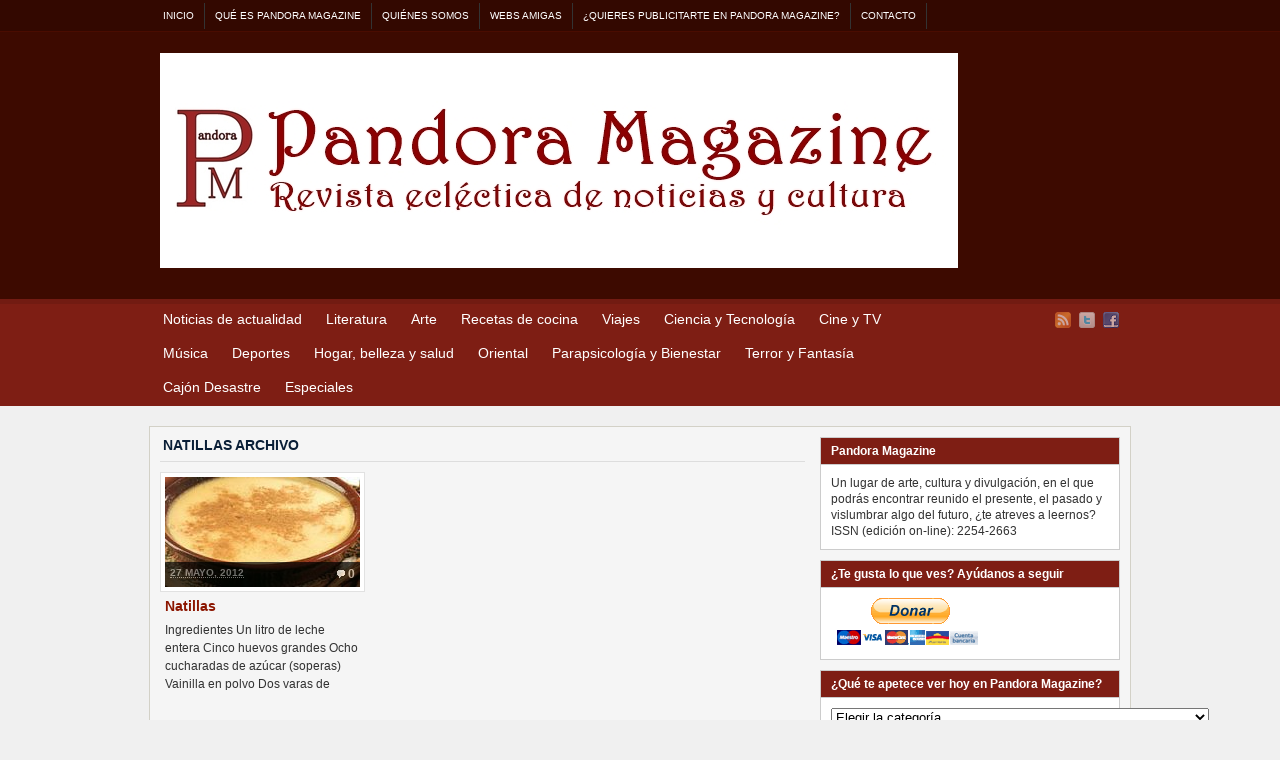

--- FILE ---
content_type: text/html; charset=UTF-8
request_url: http://www.pandora-magazine.com/tag/natillas/
body_size: 19168
content:
<!DOCTYPE html PUBLIC "-//W3C//DTD XHTML 1.0 Transitional//EN" "http://www.w3.org/TR/xhtml1/DTD/xhtml1-transitional.dtd"><html xmlns="http://www.w3.org/1999/xhtml" lang="es">
<head profile="http://gmpg.org/xfn/11">
<meta http-equiv="Content-Type" content="text/html; charset=UTF-8" />
<title>Archivos de Etiquetas: natillas</title>
<meta name="description" content="" />

<link rel="alternate" type="application/rss+xml" href="http://www.pandora-magazine.com/feed/" title="Pandora Magazine últimas entradas" />

<link rel="alternate" type="application/rss+xml" href="http://www.pandora-magazine.com/comments/feed/" title="Pandora Magazine últimos comentarios" />

<link rel="pingback" href="http://www.pandora-magazine.com/xmlrpc.php" />

<!---->
<link rel="shortcut icon" href="http://www.pandora-magazine.com/wp-content/themes/arras/images/favicon.ico" />
<!---->


<meta name='robots' content='max-image-preview:large' />
<link rel="dns-prefetch" href="//connect.facebook.net" />
<link rel='dns-prefetch' href='//www.pandora-magazine.com' />
<link rel='dns-prefetch' href='//platform-api.sharethis.com' />
<link rel='dns-prefetch' href='//w.sharethis.com' />
<link rel='dns-prefetch' href='//connect.facebook.net' />
<link rel="alternate" type="application/rss+xml" title="Pandora Magazine &raquo; Etiqueta natillas del feed" href="http://www.pandora-magazine.com/tag/natillas/feed/" />
<script type="text/javascript">
/* <![CDATA[ */
window._wpemojiSettings = {"baseUrl":"https:\/\/s.w.org\/images\/core\/emoji\/15.0.3\/72x72\/","ext":".png","svgUrl":"https:\/\/s.w.org\/images\/core\/emoji\/15.0.3\/svg\/","svgExt":".svg","source":{"concatemoji":"http:\/\/www.pandora-magazine.com\/wp-includes\/js\/wp-emoji-release.min.js?ver=6.6.4"}};
/*! This file is auto-generated */
!function(i,n){var o,s,e;function c(e){try{var t={supportTests:e,timestamp:(new Date).valueOf()};sessionStorage.setItem(o,JSON.stringify(t))}catch(e){}}function p(e,t,n){e.clearRect(0,0,e.canvas.width,e.canvas.height),e.fillText(t,0,0);var t=new Uint32Array(e.getImageData(0,0,e.canvas.width,e.canvas.height).data),r=(e.clearRect(0,0,e.canvas.width,e.canvas.height),e.fillText(n,0,0),new Uint32Array(e.getImageData(0,0,e.canvas.width,e.canvas.height).data));return t.every(function(e,t){return e===r[t]})}function u(e,t,n){switch(t){case"flag":return n(e,"\ud83c\udff3\ufe0f\u200d\u26a7\ufe0f","\ud83c\udff3\ufe0f\u200b\u26a7\ufe0f")?!1:!n(e,"\ud83c\uddfa\ud83c\uddf3","\ud83c\uddfa\u200b\ud83c\uddf3")&&!n(e,"\ud83c\udff4\udb40\udc67\udb40\udc62\udb40\udc65\udb40\udc6e\udb40\udc67\udb40\udc7f","\ud83c\udff4\u200b\udb40\udc67\u200b\udb40\udc62\u200b\udb40\udc65\u200b\udb40\udc6e\u200b\udb40\udc67\u200b\udb40\udc7f");case"emoji":return!n(e,"\ud83d\udc26\u200d\u2b1b","\ud83d\udc26\u200b\u2b1b")}return!1}function f(e,t,n){var r="undefined"!=typeof WorkerGlobalScope&&self instanceof WorkerGlobalScope?new OffscreenCanvas(300,150):i.createElement("canvas"),a=r.getContext("2d",{willReadFrequently:!0}),o=(a.textBaseline="top",a.font="600 32px Arial",{});return e.forEach(function(e){o[e]=t(a,e,n)}),o}function t(e){var t=i.createElement("script");t.src=e,t.defer=!0,i.head.appendChild(t)}"undefined"!=typeof Promise&&(o="wpEmojiSettingsSupports",s=["flag","emoji"],n.supports={everything:!0,everythingExceptFlag:!0},e=new Promise(function(e){i.addEventListener("DOMContentLoaded",e,{once:!0})}),new Promise(function(t){var n=function(){try{var e=JSON.parse(sessionStorage.getItem(o));if("object"==typeof e&&"number"==typeof e.timestamp&&(new Date).valueOf()<e.timestamp+604800&&"object"==typeof e.supportTests)return e.supportTests}catch(e){}return null}();if(!n){if("undefined"!=typeof Worker&&"undefined"!=typeof OffscreenCanvas&&"undefined"!=typeof URL&&URL.createObjectURL&&"undefined"!=typeof Blob)try{var e="postMessage("+f.toString()+"("+[JSON.stringify(s),u.toString(),p.toString()].join(",")+"));",r=new Blob([e],{type:"text/javascript"}),a=new Worker(URL.createObjectURL(r),{name:"wpTestEmojiSupports"});return void(a.onmessage=function(e){c(n=e.data),a.terminate(),t(n)})}catch(e){}c(n=f(s,u,p))}t(n)}).then(function(e){for(var t in e)n.supports[t]=e[t],n.supports.everything=n.supports.everything&&n.supports[t],"flag"!==t&&(n.supports.everythingExceptFlag=n.supports.everythingExceptFlag&&n.supports[t]);n.supports.everythingExceptFlag=n.supports.everythingExceptFlag&&!n.supports.flag,n.DOMReady=!1,n.readyCallback=function(){n.DOMReady=!0}}).then(function(){return e}).then(function(){var e;n.supports.everything||(n.readyCallback(),(e=n.source||{}).concatemoji?t(e.concatemoji):e.wpemoji&&e.twemoji&&(t(e.twemoji),t(e.wpemoji)))}))}((window,document),window._wpemojiSettings);
/* ]]> */
</script>
<link rel='stylesheet' id='flick-css' href='http://www.pandora-magazine.com/wp-content/plugins/mailchimp/css/flick/flick.css?ver=6.6.4' type='text/css' media='all' />
<link rel='stylesheet' id='mailchimpSF_main_css-css' href='http://www.pandora-magazine.com/?mcsf_action=main_css&#038;ver=6.6.4' type='text/css' media='all' />
<!--[if IE]>
<link rel='stylesheet' id='mailchimpSF_ie_css-css' href='http://www.pandora-magazine.com/wp-content/plugins/mailchimp/css/ie.css?ver=6.6.4' type='text/css' media='all' />
<![endif]-->
<style id='wp-emoji-styles-inline-css' type='text/css'>

	img.wp-smiley, img.emoji {
		display: inline !important;
		border: none !important;
		box-shadow: none !important;
		height: 1em !important;
		width: 1em !important;
		margin: 0 0.07em !important;
		vertical-align: -0.1em !important;
		background: none !important;
		padding: 0 !important;
	}
</style>
<link rel='stylesheet' id='wp-block-library-css' href='http://www.pandora-magazine.com/wp-includes/css/dist/block-library/style.min.css?ver=6.6.4' type='text/css' media='all' />
<style id='classic-theme-styles-inline-css' type='text/css'>
/*! This file is auto-generated */
.wp-block-button__link{color:#fff;background-color:#32373c;border-radius:9999px;box-shadow:none;text-decoration:none;padding:calc(.667em + 2px) calc(1.333em + 2px);font-size:1.125em}.wp-block-file__button{background:#32373c;color:#fff;text-decoration:none}
</style>
<style id='global-styles-inline-css' type='text/css'>
:root{--wp--preset--aspect-ratio--square: 1;--wp--preset--aspect-ratio--4-3: 4/3;--wp--preset--aspect-ratio--3-4: 3/4;--wp--preset--aspect-ratio--3-2: 3/2;--wp--preset--aspect-ratio--2-3: 2/3;--wp--preset--aspect-ratio--16-9: 16/9;--wp--preset--aspect-ratio--9-16: 9/16;--wp--preset--color--black: #000000;--wp--preset--color--cyan-bluish-gray: #abb8c3;--wp--preset--color--white: #ffffff;--wp--preset--color--pale-pink: #f78da7;--wp--preset--color--vivid-red: #cf2e2e;--wp--preset--color--luminous-vivid-orange: #ff6900;--wp--preset--color--luminous-vivid-amber: #fcb900;--wp--preset--color--light-green-cyan: #7bdcb5;--wp--preset--color--vivid-green-cyan: #00d084;--wp--preset--color--pale-cyan-blue: #8ed1fc;--wp--preset--color--vivid-cyan-blue: #0693e3;--wp--preset--color--vivid-purple: #9b51e0;--wp--preset--gradient--vivid-cyan-blue-to-vivid-purple: linear-gradient(135deg,rgba(6,147,227,1) 0%,rgb(155,81,224) 100%);--wp--preset--gradient--light-green-cyan-to-vivid-green-cyan: linear-gradient(135deg,rgb(122,220,180) 0%,rgb(0,208,130) 100%);--wp--preset--gradient--luminous-vivid-amber-to-luminous-vivid-orange: linear-gradient(135deg,rgba(252,185,0,1) 0%,rgba(255,105,0,1) 100%);--wp--preset--gradient--luminous-vivid-orange-to-vivid-red: linear-gradient(135deg,rgba(255,105,0,1) 0%,rgb(207,46,46) 100%);--wp--preset--gradient--very-light-gray-to-cyan-bluish-gray: linear-gradient(135deg,rgb(238,238,238) 0%,rgb(169,184,195) 100%);--wp--preset--gradient--cool-to-warm-spectrum: linear-gradient(135deg,rgb(74,234,220) 0%,rgb(151,120,209) 20%,rgb(207,42,186) 40%,rgb(238,44,130) 60%,rgb(251,105,98) 80%,rgb(254,248,76) 100%);--wp--preset--gradient--blush-light-purple: linear-gradient(135deg,rgb(255,206,236) 0%,rgb(152,150,240) 100%);--wp--preset--gradient--blush-bordeaux: linear-gradient(135deg,rgb(254,205,165) 0%,rgb(254,45,45) 50%,rgb(107,0,62) 100%);--wp--preset--gradient--luminous-dusk: linear-gradient(135deg,rgb(255,203,112) 0%,rgb(199,81,192) 50%,rgb(65,88,208) 100%);--wp--preset--gradient--pale-ocean: linear-gradient(135deg,rgb(255,245,203) 0%,rgb(182,227,212) 50%,rgb(51,167,181) 100%);--wp--preset--gradient--electric-grass: linear-gradient(135deg,rgb(202,248,128) 0%,rgb(113,206,126) 100%);--wp--preset--gradient--midnight: linear-gradient(135deg,rgb(2,3,129) 0%,rgb(40,116,252) 100%);--wp--preset--font-size--small: 13px;--wp--preset--font-size--medium: 20px;--wp--preset--font-size--large: 36px;--wp--preset--font-size--x-large: 42px;--wp--preset--spacing--20: 0.44rem;--wp--preset--spacing--30: 0.67rem;--wp--preset--spacing--40: 1rem;--wp--preset--spacing--50: 1.5rem;--wp--preset--spacing--60: 2.25rem;--wp--preset--spacing--70: 3.38rem;--wp--preset--spacing--80: 5.06rem;--wp--preset--shadow--natural: 6px 6px 9px rgba(0, 0, 0, 0.2);--wp--preset--shadow--deep: 12px 12px 50px rgba(0, 0, 0, 0.4);--wp--preset--shadow--sharp: 6px 6px 0px rgba(0, 0, 0, 0.2);--wp--preset--shadow--outlined: 6px 6px 0px -3px rgba(255, 255, 255, 1), 6px 6px rgba(0, 0, 0, 1);--wp--preset--shadow--crisp: 6px 6px 0px rgba(0, 0, 0, 1);}:where(.is-layout-flex){gap: 0.5em;}:where(.is-layout-grid){gap: 0.5em;}body .is-layout-flex{display: flex;}.is-layout-flex{flex-wrap: wrap;align-items: center;}.is-layout-flex > :is(*, div){margin: 0;}body .is-layout-grid{display: grid;}.is-layout-grid > :is(*, div){margin: 0;}:where(.wp-block-columns.is-layout-flex){gap: 2em;}:where(.wp-block-columns.is-layout-grid){gap: 2em;}:where(.wp-block-post-template.is-layout-flex){gap: 1.25em;}:where(.wp-block-post-template.is-layout-grid){gap: 1.25em;}.has-black-color{color: var(--wp--preset--color--black) !important;}.has-cyan-bluish-gray-color{color: var(--wp--preset--color--cyan-bluish-gray) !important;}.has-white-color{color: var(--wp--preset--color--white) !important;}.has-pale-pink-color{color: var(--wp--preset--color--pale-pink) !important;}.has-vivid-red-color{color: var(--wp--preset--color--vivid-red) !important;}.has-luminous-vivid-orange-color{color: var(--wp--preset--color--luminous-vivid-orange) !important;}.has-luminous-vivid-amber-color{color: var(--wp--preset--color--luminous-vivid-amber) !important;}.has-light-green-cyan-color{color: var(--wp--preset--color--light-green-cyan) !important;}.has-vivid-green-cyan-color{color: var(--wp--preset--color--vivid-green-cyan) !important;}.has-pale-cyan-blue-color{color: var(--wp--preset--color--pale-cyan-blue) !important;}.has-vivid-cyan-blue-color{color: var(--wp--preset--color--vivid-cyan-blue) !important;}.has-vivid-purple-color{color: var(--wp--preset--color--vivid-purple) !important;}.has-black-background-color{background-color: var(--wp--preset--color--black) !important;}.has-cyan-bluish-gray-background-color{background-color: var(--wp--preset--color--cyan-bluish-gray) !important;}.has-white-background-color{background-color: var(--wp--preset--color--white) !important;}.has-pale-pink-background-color{background-color: var(--wp--preset--color--pale-pink) !important;}.has-vivid-red-background-color{background-color: var(--wp--preset--color--vivid-red) !important;}.has-luminous-vivid-orange-background-color{background-color: var(--wp--preset--color--luminous-vivid-orange) !important;}.has-luminous-vivid-amber-background-color{background-color: var(--wp--preset--color--luminous-vivid-amber) !important;}.has-light-green-cyan-background-color{background-color: var(--wp--preset--color--light-green-cyan) !important;}.has-vivid-green-cyan-background-color{background-color: var(--wp--preset--color--vivid-green-cyan) !important;}.has-pale-cyan-blue-background-color{background-color: var(--wp--preset--color--pale-cyan-blue) !important;}.has-vivid-cyan-blue-background-color{background-color: var(--wp--preset--color--vivid-cyan-blue) !important;}.has-vivid-purple-background-color{background-color: var(--wp--preset--color--vivid-purple) !important;}.has-black-border-color{border-color: var(--wp--preset--color--black) !important;}.has-cyan-bluish-gray-border-color{border-color: var(--wp--preset--color--cyan-bluish-gray) !important;}.has-white-border-color{border-color: var(--wp--preset--color--white) !important;}.has-pale-pink-border-color{border-color: var(--wp--preset--color--pale-pink) !important;}.has-vivid-red-border-color{border-color: var(--wp--preset--color--vivid-red) !important;}.has-luminous-vivid-orange-border-color{border-color: var(--wp--preset--color--luminous-vivid-orange) !important;}.has-luminous-vivid-amber-border-color{border-color: var(--wp--preset--color--luminous-vivid-amber) !important;}.has-light-green-cyan-border-color{border-color: var(--wp--preset--color--light-green-cyan) !important;}.has-vivid-green-cyan-border-color{border-color: var(--wp--preset--color--vivid-green-cyan) !important;}.has-pale-cyan-blue-border-color{border-color: var(--wp--preset--color--pale-cyan-blue) !important;}.has-vivid-cyan-blue-border-color{border-color: var(--wp--preset--color--vivid-cyan-blue) !important;}.has-vivid-purple-border-color{border-color: var(--wp--preset--color--vivid-purple) !important;}.has-vivid-cyan-blue-to-vivid-purple-gradient-background{background: var(--wp--preset--gradient--vivid-cyan-blue-to-vivid-purple) !important;}.has-light-green-cyan-to-vivid-green-cyan-gradient-background{background: var(--wp--preset--gradient--light-green-cyan-to-vivid-green-cyan) !important;}.has-luminous-vivid-amber-to-luminous-vivid-orange-gradient-background{background: var(--wp--preset--gradient--luminous-vivid-amber-to-luminous-vivid-orange) !important;}.has-luminous-vivid-orange-to-vivid-red-gradient-background{background: var(--wp--preset--gradient--luminous-vivid-orange-to-vivid-red) !important;}.has-very-light-gray-to-cyan-bluish-gray-gradient-background{background: var(--wp--preset--gradient--very-light-gray-to-cyan-bluish-gray) !important;}.has-cool-to-warm-spectrum-gradient-background{background: var(--wp--preset--gradient--cool-to-warm-spectrum) !important;}.has-blush-light-purple-gradient-background{background: var(--wp--preset--gradient--blush-light-purple) !important;}.has-blush-bordeaux-gradient-background{background: var(--wp--preset--gradient--blush-bordeaux) !important;}.has-luminous-dusk-gradient-background{background: var(--wp--preset--gradient--luminous-dusk) !important;}.has-pale-ocean-gradient-background{background: var(--wp--preset--gradient--pale-ocean) !important;}.has-electric-grass-gradient-background{background: var(--wp--preset--gradient--electric-grass) !important;}.has-midnight-gradient-background{background: var(--wp--preset--gradient--midnight) !important;}.has-small-font-size{font-size: var(--wp--preset--font-size--small) !important;}.has-medium-font-size{font-size: var(--wp--preset--font-size--medium) !important;}.has-large-font-size{font-size: var(--wp--preset--font-size--large) !important;}.has-x-large-font-size{font-size: var(--wp--preset--font-size--x-large) !important;}
:where(.wp-block-post-template.is-layout-flex){gap: 1.25em;}:where(.wp-block-post-template.is-layout-grid){gap: 1.25em;}
:where(.wp-block-columns.is-layout-flex){gap: 2em;}:where(.wp-block-columns.is-layout-grid){gap: 2em;}
:root :where(.wp-block-pullquote){font-size: 1.5em;line-height: 1.6;}
</style>
<link rel='stylesheet' id='facebookinviter-style-css' href='http://www.pandora-magazine.com/wp-content/plugins/facebook-friends-inviter/facebookinviter-style.css?ver=20130308' type='text/css' media='all' />
<link rel='stylesheet' id='wpt-twitter-feed-css' href='http://www.pandora-magazine.com/wp-content/plugins/wp-to-twitter/css/twitter-feed.css?ver=6.6.4' type='text/css' media='all' />
<link rel='stylesheet' id='quick_chat_style_sheet-css' href='http://www.pandora-magazine.com/wp-content/plugins/quick-chat/css/quick-chat.css?ver=6.6.4' type='text/css' media='all' />
<!--[if lt IE 8]>
<link rel='stylesheet' id='quick_chat_ie_style_sheet-css' href='http://www.pandora-magazine.com/wp-content/plugins/quick-chat/css/quick-chat-ie.css?ver=6.6.4' type='text/css' media='all' />
<![endif]-->
<link rel='stylesheet' id='wpv_style-css' href='http://www.pandora-magazine.com/wp-content/plugins/wp-voting/styles/wpv-voting.css?ver=6.6.4' type='text/css' media='all' />
<script type="text/javascript" src="http://www.pandora-magazine.com/wp-includes/js/jquery/jquery.min.js?ver=3.7.1" id="jquery-core-js"></script>
<script type="text/javascript" src="http://www.pandora-magazine.com/wp-includes/js/jquery/jquery-migrate.min.js?ver=3.4.1" id="jquery-migrate-js"></script>
<script type="text/javascript" src="http://www.pandora-magazine.com/wp-content/plugins/mailchimp/js/scrollTo.js?ver=1.5.8" id="jquery_scrollto-js"></script>
<script type="text/javascript" src="http://www.pandora-magazine.com/wp-includes/js/jquery/jquery.form.min.js?ver=4.3.0" id="jquery-form-js"></script>
<script type="text/javascript" id="mailchimpSF_main_js-js-extra">
/* <![CDATA[ */
var mailchimpSF = {"ajax_url":"http:\/\/www.pandora-magazine.com\/"};
/* ]]> */
</script>
<script type="text/javascript" src="http://www.pandora-magazine.com/wp-content/plugins/mailchimp/js/mailchimp.js?ver=1.5.8" id="mailchimpSF_main_js-js"></script>
<script type="text/javascript" src="http://www.pandora-magazine.com/wp-includes/js/jquery/ui/core.min.js?ver=1.13.3" id="jquery-ui-core-js"></script>
<script type="text/javascript" src="http://www.pandora-magazine.com/wp-content/plugins/mailchimp/js/datepicker.js?ver=6.6.4" id="datepicker-js"></script>
<script type="text/javascript" src="http://www.pandora-magazine.com/wp-content/themes/arras/js/superfish/hoverIntent.js" id="hoverintent-js"></script>
<script type="text/javascript" src="http://www.pandora-magazine.com/wp-content/themes/arras/js/superfish/superfish.js" id="superfish-js"></script>
<script type="text/javascript" src="//platform-api.sharethis.com/js/sharethis.js#source=googleanalytics-wordpress#product=ga&amp;property=5b3a42dcc5ed960011521743" id="googleanalytics-platform-sharethis-js"></script>
<script id='st_insights_js' type="text/javascript" src="http://w.sharethis.com/button/st_insights.js?publisher=eba0f3ba-f9ab-408c-bc68-c28af5afe749&amp;product=feather" id="feather-sharethis-js"></script>
<script type="text/javascript" src="http://www.pandora-magazine.com/wp-content/plugins/wp-voting/scripts/wpv-userregister.js?ver=6.6.4" id="wpv_userregister-js"></script>
<script type="text/javascript" id="wpv_voterajax-js-extra">
/* <![CDATA[ */
var wpvAjax = {"ajaxurl":"http:\/\/www.pandora-magazine.com\/wp-admin\/admin-ajax.php","wpv_nonce":"4c2b72606b"};
/* ]]> */
</script>
<script type="text/javascript" src="http://www.pandora-magazine.com/wp-content/plugins/wp-voting/scripts/wpv-voterajax.js?ver=6.6.4" id="wpv_voterajax-js"></script>
<link rel="https://api.w.org/" href="http://www.pandora-magazine.com/wp-json/" /><link rel="alternate" title="JSON" type="application/json" href="http://www.pandora-magazine.com/wp-json/wp/v2/tags/500" /><link rel="EditURI" type="application/rsd+xml" title="RSD" href="http://www.pandora-magazine.com/xmlrpc.php?rsd" />
<meta name="generator" content="WordPress 6.6.4" />
<link rel='stylesheet' id='authorbox-reloaded-css'  href='http://www.pandora-magazine.com/wp-content/plugins/author-box-2/authorbox-ltr.css?ver=19452639606970b7cd93cf68.46356358' type='text/css' media='all' /><script type="text/javascript">
        jQuery(function($) {
            $('.date-pick').each(function() {
                var format = $(this).data('format') || 'mm/dd/yyyy';
                format = format.replace(/yyyy/i, 'yy');
                $(this).datepicker({
                    autoFocusNextInput: true,
                    constrainInput: false,
                    changeMonth: true,
                    changeYear: true,
                    beforeShow: function(input, inst) { $('#ui-datepicker-div').addClass('show'); },
                    dateFormat: format.toLowerCase(),
                });
            });
            d = new Date();
            $('.birthdate-pick').each(function() {
                var format = $(this).data('format') || 'mm/dd';
                format = format.replace(/yyyy/i, 'yy');
                $(this).datepicker({
                    autoFocusNextInput: true,
                    constrainInput: false,
                    changeMonth: true,
                    changeYear: false,
                    minDate: new Date(d.getFullYear(), 1-1, 1),
                    maxDate: new Date(d.getFullYear(), 12-1, 31),
                    beforeShow: function(input, inst) { $('#ui-datepicker-div').removeClass('show'); },
                    dateFormat: format.toLowerCase(),
                });

            });

        });
    </script>
<link rel="stylesheet" type="text/css" href="http://www.pandora-magazine.com/wp-content/plugins/most-shared-posts/most-shared-posts.css"><script type="text/javascript">
<!--
/******************************************************************************
***   COPY PROTECTED BY http://chetangole.com/blog/wp-copyprotect/   version 3.1.0 ****
******************************************************************************/
var message="Todos los derechos reservados";
function clickIE4(){
if (event.button==2){
alert(message);
return false;
}
}

function clickNS4(e){
if (document.layers||document.getElementById&&!document.all){
if (e.which==2||e.which==3){
alert(message);
return false;
}
}
}

if (document.layers){
document.captureEvents(Event.MOUSEDOWN);
document.onmousedown=clickNS4;
}
else if (document.all&&!document.getElementById){
document.onmousedown=clickIE4;
}
document.oncontextmenu=new Function("alert(message);return false")
// --> 
</script>

<script type="text/javascript">
/******************************************************************************
***   COPY PROTECTED BY http://chetangole.com/blog/wp-copyprotect/   version 3.1.0 ****
******************************************************************************/
function disableSelection(target){
if (typeof target.onselectstart!="undefined") //For IE 
	target.onselectstart=function(){return false}
else if (typeof target.style.MozUserSelect!="undefined") //For Firefox
	target.style.MozUserSelect="none"
else //All other route (For Opera)
	target.onmousedown=function(){return false}
target.style.cursor = "default"
}
</script>

<!-- WP Scheduled Themes is installed --><link rel="stylesheet" href="http://www.pandora-magazine.com/wp-content/themes/arras/css/styles/red-rtl.css" type="text/css" media="screen,projection" /><link rel="stylesheet" href="http://www.pandora-magazine.com/wp-content/themes/arras/css/layouts/2c-r-fixed.css" type="text/css" />
<!-- Generated by Arras WP Theme -->
<style type="text/css">
	.posts-default li  { width: 205px; height: 225px; }
	.posts-default img, .posts-default .entry-thumbnails-link { width: 195px; height: 110px; }
	.posts-default .entry-meta { width: 195px; }
	.posts-default .entry-thumbnails { width: 205px; height: 120px; }
			.posts-quick .entry-thumbnails img { width: 115px; height: 115px; }
		.posts-quick .entry-meta { width: 115px; }
			.featured { height: 310px; }
	.featured-article { width: 640px; height: 300px; }
	.featured-article img { width: 640px; height: 300px; }
	#controls { width: 610px; top: 135px; }
	#controls .next { left: 610px; }
	.featured-entry { height: 100px; top: -100px; }
	.featured-slideshow-inner { height: 300px }
		.featured-stories-summary  { margin-left: 51px; }
	.single .post .entry-photo img, .single-post .entry-photo img  { width: 620px; height: 300px; }
	.blog-name a { background: url(http://www.pandora-magazine.com/wp-content/uploads/2014/01/nueva-portada1.jpg) no-repeat; text-indent: -9000px; width: 798px; height: 215px; display: block; }
	.footer-sidebar  { width: 920px; }
	</style>
	<script type="text/javascript">
	jQuery(document).ready(function($) {

$('.multi-sidebar').tabs();

$('.sf-menu').superfish({autoArrows: true, speed: 'fast', dropShadows: 'true'});



});	</script>
	<script>
(function() {
	(function (i, s, o, g, r, a, m) {
		i['GoogleAnalyticsObject'] = r;
		i[r] = i[r] || function () {
				(i[r].q = i[r].q || []).push(arguments)
			}, i[r].l = 1 * new Date();
		a = s.createElement(o),
			m = s.getElementsByTagName(o)[0];
		a.async = 1;
		a.src = g;
		m.parentNode.insertBefore(a, m)
	})(window, document, 'script', 'https://google-analytics.com/analytics.js', 'ga');

	ga('create', 'UA-42094642-1', 'auto');
			ga('send', 'pageview');
	})();
</script>

<style type="text/css"></style>

<style type="text/css">
.synved-social-resolution-single {
display: inline-block;
}
.synved-social-resolution-normal {
display: inline-block;
}
.synved-social-resolution-hidef {
display: none;
}

@media only screen and (min--moz-device-pixel-ratio: 2),
only screen and (-o-min-device-pixel-ratio: 2/1),
only screen and (-webkit-min-device-pixel-ratio: 2),
only screen and (min-device-pixel-ratio: 2),
only screen and (min-resolution: 2dppx),
only screen and (min-resolution: 192dpi) {
	.synved-social-resolution-normal {
	display: none;
	}
	.synved-social-resolution-hidef {
	display: inline-block;
	}
}
</style>
<meta property="og:site_name" content="Pandora Magazine" />
<meta property="og:type" content="website" />
<meta property="og:locale" content="es_ES" />
<link rel="stylesheet" href="http://www.pandora-magazine.com/wp-content/themes/arras/user.css" type="text/css" media="screen,projection" /></head>

<body class="archive tag tag-natillas tag-500 layout-2c-r-fixed no-js style-red-rtl">
<script type="text/javascript">
//<![CDATA[
(function(){
var c = document.body.className;
c = c.replace(/no-js/, 'js');
document.body.className = c;
})();
//]]>
</script>

<div id="top-menu" class="clearfix">
	<div id="top-menu-content" class="menu-paginas-container"><ul id="menu-paginas" class="sf-menu menu clearfix"><li id="menu-item-4223" class="menu-item menu-item-type-custom menu-item-object-custom menu-item-home menu-item-4223"><a href="http://www.pandora-magazine.com/">Inicio</a></li>
<li id="menu-item-4193" class="menu-item menu-item-type-post_type menu-item-object-page menu-item-4193"><a href="http://www.pandora-magazine.com/que-es-pandora-magazine/">Qué es Pandora Magazine</a></li>
<li id="menu-item-4192" class="menu-item menu-item-type-post_type menu-item-object-page menu-item-4192"><a href="http://www.pandora-magazine.com/quienes-somos/">Quiénes somos</a></li>
<li id="menu-item-4190" class="menu-item menu-item-type-post_type menu-item-object-page menu-item-4190"><a href="http://www.pandora-magazine.com/webs-amigas/">Webs amigas</a></li>
<li id="menu-item-4189" class="menu-item menu-item-type-post_type menu-item-object-page menu-item-4189"><a href="http://www.pandora-magazine.com/quieres-publicitarte-en-pandora-magazine/">¿Quieres publicitarte en Pandora Magazine?</a></li>
<li id="menu-item-4274" class="menu-item menu-item-type-post_type menu-item-object-page menu-item-4274"><a href="http://www.pandora-magazine.com/contacto/">Contacto</a></li>
</ul></div></div><!-- #top-menu -->

<div id="header">
	<div id="branding" class="clearfix">
	<div class="logo">
				<span class="blog-name"><a href="http://www.pandora-magazine.com">Pandora Magazine</a></span>
		<span class="blog-description"></span>
			</div>
	<!--<div id="searchbar"><form method="get" class="searchform clearfix" action="http://www.pandora-magazine.com/">
 <input type="text" value="Buscar..." name="s" class="s" onfocus="this.value=''" />
 <input type="submit" class="searchsubmit" value="Buscar" title="Buscar Pandora Magazine" />
</form>
</div>-->
	</div><!-- #branding -->
</div><!-- #header -->

<div id="nav">
	<div id="nav-content" class="clearfix">
	<div class="menu-secciones-container"><ul id="menu-secciones" class="sf-menu menu clearfix"><li id="menu-item-4207" class="menu-item menu-item-type-taxonomy menu-item-object-category menu-item-4207"><a href="http://www.pandora-magazine.com/category/noticiasdeactualidad/">Noticias de actualidad</a></li>
<li id="menu-item-4204" class="menu-item menu-item-type-taxonomy menu-item-object-category menu-item-4204"><a href="http://www.pandora-magazine.com/category/literatura/">Literatura</a></li>
<li id="menu-item-4194" class="menu-item menu-item-type-taxonomy menu-item-object-category menu-item-4194"><a href="http://www.pandora-magazine.com/category/arte/">Arte</a></li>
<li id="menu-item-4211" class="menu-item menu-item-type-taxonomy menu-item-object-category menu-item-4211"><a href="http://www.pandora-magazine.com/category/recetas-de-cocina/">Recetas de cocina</a></li>
<li id="menu-item-4222" class="menu-item menu-item-type-taxonomy menu-item-object-category menu-item-4222"><a href="http://www.pandora-magazine.com/category/viajes/">Viajes</a></li>
<li id="menu-item-4196" class="menu-item menu-item-type-taxonomy menu-item-object-category menu-item-4196"><a href="http://www.pandora-magazine.com/category/cienciaytecnologia/">Ciencia y Tecnología</a></li>
<li id="menu-item-4197" class="menu-item menu-item-type-taxonomy menu-item-object-category menu-item-4197"><a href="http://www.pandora-magazine.com/category/cinetv/">Cine y TV</a></li>
<li id="menu-item-4206" class="menu-item menu-item-type-taxonomy menu-item-object-category menu-item-4206"><a href="http://www.pandora-magazine.com/category/musica/">Música</a></li>
<li id="menu-item-4198" class="menu-item menu-item-type-taxonomy menu-item-object-category menu-item-4198"><a href="http://www.pandora-magazine.com/category/deportes/">Deportes</a></li>
<li id="menu-item-4202" class="menu-item menu-item-type-taxonomy menu-item-object-category menu-item-4202"><a href="http://www.pandora-magazine.com/category/hogar-belleza-y-salud/">Hogar, belleza y salud</a></li>
<li id="menu-item-4209" class="menu-item menu-item-type-taxonomy menu-item-object-category menu-item-4209"><a href="http://www.pandora-magazine.com/category/oriental/">Oriental</a></li>
<li id="menu-item-4210" class="menu-item menu-item-type-taxonomy menu-item-object-category menu-item-4210"><a href="http://www.pandora-magazine.com/category/parapsicologia/">Parapsicología y Bienestar</a></li>
<li id="menu-item-5209" class="menu-item menu-item-type-taxonomy menu-item-object-category menu-item-5209"><a href="http://www.pandora-magazine.com/category/terror-y-fantasia/">Terror y Fantasía</a></li>
<li id="menu-item-4195" class="menu-item menu-item-type-taxonomy menu-item-object-category menu-item-4195"><a href="http://www.pandora-magazine.com/category/cajon-desastre/">Cajón Desastre</a></li>
<li id="menu-item-4199" class="menu-item menu-item-type-taxonomy menu-item-object-category menu-item-4199"><a href="http://www.pandora-magazine.com/category/especiales/">Especiales</a></li>
</ul></div>		<ul class="quick-nav clearfix">
					<li><a id="rss" title="Pandora Magazine RSS" href="http://www.pandora-magazine.com/feed/">RSS</a></li>
				
							<li><a id="twitter" title="Pandora Magazine Twitter" href="http://www.twitter.com/PandoraMgzn/" target="_blank">Twitter</a></li>
				
							<li><a id="facebook" title="Pandora Magazine Facebook" href="http://www.facebook.com/PandoraMagazine" target="_blank">Facebook</a></li>
				
			</ul>
	</div><!-- #nav-content -->
</div><!-- #nav -->

<div id="wrapper">
	
	  
	<div id="main" class="clearfix">
    <div id="container" class="clearfix">

<div id="content" class="section">

	
	        <h1 class="archive-title">natillas Archivo</h1>
	    
	<div id="archive-posts">
	<ul class="hfeed posts-default clearfix">		<li class="clearfix post-1463 post type-post status-publish format-standard has-post-thumbnail hentry category-postres category-recetas-de-cocina tag-huevo tag-natillas tag-vainilla">
			<div class="entry-thumbnails"><a class="entry-thumbnails-link" href="http://www.pandora-magazine.com/recetas-de-cocina/natillas/"><img width="195" height="110" src="http://www.pandora-magazine.com/wp-content/uploads/2012/05/natillas1-195x110.jpg" class="attachment-node-based-thumb size-node-based-thumb wp-post-image" alt="Ingredientes Un litro de leche entera Cinco huevos grandes Ocho cucharadas de azúcar (soperas) Vainilla en polvo Dos varas de canela Canela en polvo &nbsp; Preparación  Se bate con batidora [&hellip;]" title="Natillas" decoding="async" /><span class="entry-meta"><span class="entry-comments">0</span><abbr class="published" title="2012-05-27T13:39:41+01:00">27 mayo, 2012</abbr></span></a></div><h3 class="entry-title"><a href="http://www.pandora-magazine.com/recetas-de-cocina/natillas/" rel="bookmark">Natillas</a></h3>						<div class="entry-summary">
				<p>Ingredientes Un litro de leche entera Cinco huevos grandes Ocho cucharadas de azúcar (soperas) Vainilla en polvo Dos varas de canela Canela en polvo &nbsp; Preparación  Se bate con batidora [&hellip;]</p>
			</div>
					</li>
		</ul><!-- .posts-default -->    
 
	    	<div class="navigation clearfix">
			<div class="floatleft"></div>
			<div class="floatright"></div>
		</div>
    	</div><!-- #archive-posts -->
	

</div><!-- #content -->

</div><!-- #container -->


<div id="primary" class="aside main-aside sidebar">
  
	<ul class="xoxo">
		<li id="text-6" class="widgetcontainer clearfix"><h5 class="widgettitle">Pandora Magazine</h5>			<div class="textwidget">Un lugar de arte, cultura y divulgación, en el que podrás encontrar reunido el presente, el pasado y vislumbrar algo del futuro, ¿te atreves a leernos?
ISSN (edición on-line): 2254-2663</div>
		</li><li id="text-5" class="widgetcontainer clearfix"><h5 class="widgettitle">¿Te gusta lo que ves? Ayúdanos a seguir</h5>			<div class="textwidget"><form action="https://www.paypal.com/cgi-bin/webscr" method="post" target="_top">
<input type="hidden" name="cmd" value="_s-xclick"/>
<input type="hidden" name="hosted_button_id" value="WYBWKY77EKWXU"/>
<input type="image" src="https://www.paypalobjects.com/es_ES/ES/i/btn/btn_donateCC_LG.gif" border="0" name="submit" alt="PayPal. La forma rápida y segura de pagar en Internet."/>
<img alt="" border="0" src="https://www.paypalobjects.com/es_ES/i/scr/pixel.gif" width="1" height="1"/>
</form>
</div>
		</li><li id="categories-2" class="widgetcontainer clearfix"><h5 class="widgettitle">¿Qué te apetece ver hoy en Pandora Magazine?</h5><form action="http://www.pandora-magazine.com" method="get"><label class="screen-reader-text" for="cat">¿Qué te apetece ver hoy en Pandora Magazine?</label><select  name='cat' id='cat' class='postform'>
	<option value='-1'>Elegir la categoría</option>
	<option class="level-0" value="5">Arte</option>
	<option class="level-1" value="9921">&nbsp;&nbsp;&nbsp;Artes Escénicas</option>
	<option class="level-1" value="9801">&nbsp;&nbsp;&nbsp;Diccionario Artístico</option>
	<option class="level-1" value="9920">&nbsp;&nbsp;&nbsp;Exposiciones</option>
	<option class="level-1" value="9919">&nbsp;&nbsp;&nbsp;Inauguraciones y Novedades</option>
	<option class="level-0" value="19730">blog</option>
	<option class="level-0" value="533">Cajón Desastre</option>
	<option class="level-0" value="10">Ciencia y Tecnología</option>
	<option class="level-0" value="6">Cine y TV</option>
	<option class="level-1" value="10987">&nbsp;&nbsp;&nbsp;Candidaturas y premios</option>
	<option class="level-1" value="5077">&nbsp;&nbsp;&nbsp;Críticas de películas</option>
	<option class="level-2" value="5111">&nbsp;&nbsp;&nbsp;&nbsp;&nbsp;&nbsp;Acción</option>
	<option class="level-2" value="10994">&nbsp;&nbsp;&nbsp;&nbsp;&nbsp;&nbsp;Aventuras</option>
	<option class="level-2" value="9911">&nbsp;&nbsp;&nbsp;&nbsp;&nbsp;&nbsp;Biotopic/Basada en hechos reales</option>
	<option class="level-2" value="10992">&nbsp;&nbsp;&nbsp;&nbsp;&nbsp;&nbsp;Ciencia-Ficción</option>
	<option class="level-2" value="10991">&nbsp;&nbsp;&nbsp;&nbsp;&nbsp;&nbsp;Clásicas</option>
	<option class="level-2" value="10989">&nbsp;&nbsp;&nbsp;&nbsp;&nbsp;&nbsp;Comedia</option>
	<option class="level-2" value="10990">&nbsp;&nbsp;&nbsp;&nbsp;&nbsp;&nbsp;De culto</option>
	<option class="level-2" value="5200">&nbsp;&nbsp;&nbsp;&nbsp;&nbsp;&nbsp;Documental</option>
	<option class="level-2" value="10988">&nbsp;&nbsp;&nbsp;&nbsp;&nbsp;&nbsp;Drama</option>
	<option class="level-2" value="10996">&nbsp;&nbsp;&nbsp;&nbsp;&nbsp;&nbsp;Infantil y Animación</option>
	<option class="level-2" value="8099">&nbsp;&nbsp;&nbsp;&nbsp;&nbsp;&nbsp;Road Movie</option>
	<option class="level-2" value="10995">&nbsp;&nbsp;&nbsp;&nbsp;&nbsp;&nbsp;Romance</option>
	<option class="level-2" value="10997">&nbsp;&nbsp;&nbsp;&nbsp;&nbsp;&nbsp;Superhéroes</option>
	<option class="level-2" value="10993">&nbsp;&nbsp;&nbsp;&nbsp;&nbsp;&nbsp;Terror/Thriller</option>
	<option class="level-1" value="7445">&nbsp;&nbsp;&nbsp;Entrevistas Cinéfilas</option>
	<option class="level-1" value="12325">&nbsp;&nbsp;&nbsp;Festivales Cinematográficos</option>
	<option class="level-2" value="12326">&nbsp;&nbsp;&nbsp;&nbsp;&nbsp;&nbsp;Atlántida Film Fest 2014</option>
	<option class="level-2" value="17287">&nbsp;&nbsp;&nbsp;&nbsp;&nbsp;&nbsp;Atlántida Film Fest 2015</option>
	<option class="level-2" value="19206">&nbsp;&nbsp;&nbsp;&nbsp;&nbsp;&nbsp;Atlántida Film Fest 2016</option>
	<option class="level-2" value="5837">&nbsp;&nbsp;&nbsp;&nbsp;&nbsp;&nbsp;Festival de Cine de Sitges 2013</option>
	<option class="level-2" value="14191">&nbsp;&nbsp;&nbsp;&nbsp;&nbsp;&nbsp;Festival de Cine de Sitges 2014</option>
	<option class="level-1" value="8696">&nbsp;&nbsp;&nbsp;Noticias Cinéfilas</option>
	<option class="level-1" value="4584">&nbsp;&nbsp;&nbsp;Recomendación de la Semana</option>
	<option class="level-1" value="4397">&nbsp;&nbsp;&nbsp;Sagas y Trilogías</option>
	<option class="level-1" value="4398">&nbsp;&nbsp;&nbsp;Series</option>
	<option class="level-2" value="9505">&nbsp;&nbsp;&nbsp;&nbsp;&nbsp;&nbsp;¿Hablamos de Series?</option>
	<option class="level-0" value="838">Deportes</option>
	<option class="level-0" value="1423">Especiales</option>
	<option class="level-1" value="1424">&nbsp;&nbsp;&nbsp;Halloween</option>
	<option class="level-1" value="1857">&nbsp;&nbsp;&nbsp;Navidad</option>
	<option class="level-2" value="9851">&nbsp;&nbsp;&nbsp;&nbsp;&nbsp;&nbsp;Costumbres navideñas en España</option>
	<option class="level-1" value="11162">&nbsp;&nbsp;&nbsp;San Valentín</option>
	<option class="level-0" value="14">Hogar, belleza y salud</option>
	<option class="level-1" value="2271">&nbsp;&nbsp;&nbsp;Bodas y otras celebraciones</option>
	<option class="level-0" value="19420">Infantil y juvenil</option>
	<option class="level-0" value="5071">Latinoamérica</option>
	<option class="level-0" value="4">Literatura</option>
	<option class="level-1" value="13608">&nbsp;&nbsp;&nbsp;Centenario de la Gran Guerra</option>
	<option class="level-1" value="15737">&nbsp;&nbsp;&nbsp;De Manual</option>
	<option class="level-1" value="7747">&nbsp;&nbsp;&nbsp;Entrevistas Literarias</option>
	<option class="level-1" value="16019">&nbsp;&nbsp;&nbsp;Eventos Literarios</option>
	<option class="level-1" value="13664">&nbsp;&nbsp;&nbsp;Ilustrados</option>
	<option class="level-1" value="7245">&nbsp;&nbsp;&nbsp;Infantil y Juvenil</option>
	<option class="level-1" value="14023">&nbsp;&nbsp;&nbsp;Litegatuna</option>
	<option class="level-1" value="3505">&nbsp;&nbsp;&nbsp;Poesía</option>
	<option class="level-1" value="4191">&nbsp;&nbsp;&nbsp;Reseñas</option>
	<option class="level-1" value="14729">&nbsp;&nbsp;&nbsp;Subiendo la temperatura</option>
	<option class="level-1" value="14720">&nbsp;&nbsp;&nbsp;Viajes desde una butaca</option>
	<option class="level-0" value="7">Música</option>
	<option class="level-1" value="15017">&nbsp;&nbsp;&nbsp;Concursos</option>
	<option class="level-1" value="7438">&nbsp;&nbsp;&nbsp;Crónicas Musicales</option>
	<option class="level-1" value="7513">&nbsp;&nbsp;&nbsp;Entrevistas Musicales</option>
	<option class="level-1" value="18808">&nbsp;&nbsp;&nbsp;Literatura musical</option>
	<option class="level-1" value="4020">&nbsp;&nbsp;&nbsp;Los domingos con un disco</option>
	<option class="level-1" value="7766">&nbsp;&nbsp;&nbsp;Noticias, festivales y más</option>
	<option class="level-0" value="15">Noticias de actualidad</option>
	<option class="level-1" value="7566">&nbsp;&nbsp;&nbsp;Entrevistas actualidad</option>
	<option class="level-1" value="1108">&nbsp;&nbsp;&nbsp;Opiniones</option>
	<option class="level-0" value="8">Oriental</option>
	<option class="level-1" value="18299">&nbsp;&nbsp;&nbsp;Bombas atómicas Hiroshima y Nagasaki/2ª Guerra Mundial</option>
	<option class="level-1" value="3085">&nbsp;&nbsp;&nbsp;China</option>
	<option class="level-1" value="4746">&nbsp;&nbsp;&nbsp;Cine Asiático</option>
	<option class="level-2" value="16566">&nbsp;&nbsp;&nbsp;&nbsp;&nbsp;&nbsp;Críticas de cine</option>
	<option class="level-1" value="17413">&nbsp;&nbsp;&nbsp;Corea del Norte/Corea del Sur</option>
	<option class="level-1" value="13331">&nbsp;&nbsp;&nbsp;Especial Salón del Cómic de Barcelona</option>
	<option class="level-1" value="8310">&nbsp;&nbsp;&nbsp;Especial Salón del Manga de Barcelona</option>
	<option class="level-1" value="14770">&nbsp;&nbsp;&nbsp;Especial Samuráis</option>
	<option class="level-1" value="9010">&nbsp;&nbsp;&nbsp;Japón: Costumbres, fiestas y tradiciones</option>
	<option class="level-1" value="3086">&nbsp;&nbsp;&nbsp;Leyendas Orientales</option>
	<option class="level-1" value="5713">&nbsp;&nbsp;&nbsp;Literatura Oriental</option>
	<option class="level-2" value="16560">&nbsp;&nbsp;&nbsp;&nbsp;&nbsp;&nbsp;Reseñas</option>
	<option class="level-1" value="5980">&nbsp;&nbsp;&nbsp;Rincón Otaku</option>
	<option class="level-2" value="11707">&nbsp;&nbsp;&nbsp;&nbsp;&nbsp;&nbsp;Anime</option>
	<option class="level-2" value="11706">&nbsp;&nbsp;&nbsp;&nbsp;&nbsp;&nbsp;Manga</option>
	<option class="level-2" value="12530">&nbsp;&nbsp;&nbsp;&nbsp;&nbsp;&nbsp;OtakuNews!</option>
	<option class="level-0" value="12">Parapsicología y Bienestar</option>
	<option class="level-1" value="3632">&nbsp;&nbsp;&nbsp;Hablemos de Astrología</option>
	<option class="level-0" value="13">Recetas de cocina</option>
	<option class="level-1" value="845">&nbsp;&nbsp;&nbsp;Arroz</option>
	<option class="level-1" value="839">&nbsp;&nbsp;&nbsp;Ensaladas</option>
	<option class="level-1" value="846">&nbsp;&nbsp;&nbsp;Frutas</option>
	<option class="level-1" value="844">&nbsp;&nbsp;&nbsp;Para picar</option>
	<option class="level-1" value="842">&nbsp;&nbsp;&nbsp;Pescados</option>
	<option class="level-1" value="840">&nbsp;&nbsp;&nbsp;Postres</option>
	<option class="level-1" value="843">&nbsp;&nbsp;&nbsp;Trucos y Recomendaciones</option>
	<option class="level-1" value="847">&nbsp;&nbsp;&nbsp;Verduras</option>
	<option class="level-0" value="1">Sin categoría</option>
	<option class="level-0" value="2163">Terror y Fantasía</option>
	<option class="level-1" value="7690">&nbsp;&nbsp;&nbsp;Relatos TyF</option>
	<option class="level-0" value="11">Viajes</option>
	<option class="level-1" value="1199">&nbsp;&nbsp;&nbsp;Alemania</option>
	<option class="level-1" value="1189">&nbsp;&nbsp;&nbsp;Bélgica</option>
	<option class="level-1" value="5297">&nbsp;&nbsp;&nbsp;Consejos de Viaje</option>
	<option class="level-1" value="974">&nbsp;&nbsp;&nbsp;España</option>
	<option class="level-1" value="1196">&nbsp;&nbsp;&nbsp;Francia</option>
	<option class="level-1" value="14025">&nbsp;&nbsp;&nbsp;Grecia</option>
	<option class="level-1" value="14024">&nbsp;&nbsp;&nbsp;Guías y Libros</option>
	<option class="level-1" value="5888">&nbsp;&nbsp;&nbsp;Inglaterra</option>
	<option class="level-1" value="42">&nbsp;&nbsp;&nbsp;Irlanda</option>
	<option class="level-1" value="21281">&nbsp;&nbsp;&nbsp;Italia</option>
</select>
</form><script type="text/javascript">
/* <![CDATA[ */

(function() {
	var dropdown = document.getElementById( "cat" );
	function onCatChange() {
		if ( dropdown.options[ dropdown.selectedIndex ].value > 0 ) {
			dropdown.parentNode.submit();
		}
	}
	dropdown.onchange = onCatChange;
})();

/* ]]> */
</script>
</li>	</ul>		
</div><!-- #primary -->
<div id="secondary" class="aside main-aside sidebar">
    <ul class="xoxo">
        <!-- Widgetized sidebar, if you have the plugin installed.  -->
        <li id="wpsite_follow_us_badges-2" class="widgetcontainer clearfix"><h5 class="widgettitle">Síguenos en las redes</h5><div class="wpsite_follow_us_div twitterbox"><a href="https://twitter.com/https://twitter.com/PandoraMgzn" class="twitter-follow-button" data-show-count="true" data-dnt="false" data-show-screen-name="true" data-size="medium" data-lang="es" data-align="right" data-width="100%"></a>
			<script>!function(d,s,id){var js,fjs=d.getElementsByTagName(s)[0];if(!d.getElementById(id)){js=d.createElement(s);js.id=id;js.src="//platform.twitter.com/widgets.js";fjs.parentNode.insertBefore(js,fjs);}}(document,"script","twitter-wjs");</script></div>
						<div class="wpsite_follow_us_div facebookbox"><div class="fb-like" data-href="https://facebook.com/https://www.facebook.com/PandoraMagazine/" data-share="true" data-action="like" data-show-faces="false" data-layout="standard" data-colorscheme="light"></div>
							<div id="fb-root"></div>
							<script>(function(d, s, id) {
							  var js, fjs = d.getElementsByTagName(s)[0];
							  if (d.getElementById(id)) return;
							  js = d.createElement(s); js.id = id;
							  js.src = "//connect.facebook.net/es_ES/all.js#xfbml=1";
							  fjs.parentNode.insertBefore(js, fjs);
							}(document, "script", "facebook-jssdk"));</script></div>
						<div class="wpsite_follow_us_div youtubebox"><div class="g-ytsubscribe" data-channelid="UC4spG9SOpTA6Dkp3ggbF1zg" data-layout="default" data-theme="default" data-count="1"></div><script src="https://apis.google.com/js/platform.js"></script></div></li><li id="wpt-latest-tweets-2" class="widgetcontainer clearfix"><h5 class="widgettitle">Nuestro Twitter</h5>Error: You currently have access to a subset of X API V2 endpoints and limited v1.1 endpoints (e.g. media post, oauth) only. If you need access to this endpoint, you may need a different access level. You can learn more here: https://developer.x.com/en/portal/product</li><li id="facebook-like-box-2" class="widgetcontainer clearfix"><h5 class="widgettitle">Nuestro Facebook</h5><div class="fb-social-plugin fb-like-box" data-href="https://www.facebook.com/PandoraMagazine" data-width="292" data-height="350" data-show-faces="true" data-stream="true"></div></li><li id="wpv_top_voted_widget-7" class="widgetcontainer clearfix"><h5 class="widgettitle">Los más votados</h5><span class="wpvtopvoted"><ul><li><a title=""El guardián de la magia", de Miguel Villa - Total voted (1040)" href="http://www.pandora-magazine.com/literatura/el-guardian-de-la-magia-de-miguel-villa/">"El guardián de la magia", de Miguel Villa (1040)</a></li><li><a title=""El rojo de sus labios", de Manuel Lacarta - Total voted (139)" href="http://www.pandora-magazine.com/literatura/el-rojo-de-sus-labios-de-manuel-lacarta/">"El rojo de sus labios", de Manuel Lacarta (139)</a></li><li><a title="'Los tres nombres del lobo' de Lola P. Nieva. Amor a través de los tiempos... - Total voted (135)" href="http://www.pandora-magazine.com/literatura/los-tres-nombres-del-lobo-de-lola-p-nieva-amor-a-traves-de-los-tiempos/">'Los tres nombres del lobo' de Lola P. Nieva. Amor a través de los tiempos... (135)</a></li><li><a title=""Margot en la Plaza de Castilla", de Manuel Lacarta - Total voted (118)" href="http://www.pandora-magazine.com/literatura/margot-en-la-plaza-de-castilla-de-manuel-lacarta/">"Margot en la Plaza de Castilla", de Manuel Lacarta (118)</a></li><li><a title="Fin del Mundo... otro más - Total voted (80)" href="http://www.pandora-magazine.com/cienciaytecnologia/fin-del-mundo-otro-mas/">Fin del Mundo... otro más (80)</a></li></ul></span></li><li id="calendar-5" class="widgetcontainer clearfix"><h5 class="widgettitle">Día a día</h5><div id="calendar_wrap" class="calendar_wrap"><table id="wp-calendar" class="wp-calendar-table">
	<caption>enero 2026</caption>
	<thead>
	<tr>
		<th scope="col" title="lunes">L</th>
		<th scope="col" title="martes">M</th>
		<th scope="col" title="miércoles">X</th>
		<th scope="col" title="jueves">J</th>
		<th scope="col" title="viernes">V</th>
		<th scope="col" title="sábado">S</th>
		<th scope="col" title="domingo">D</th>
	</tr>
	</thead>
	<tbody>
	<tr>
		<td colspan="3" class="pad">&nbsp;</td><td>1</td><td>2</td><td>3</td><td>4</td>
	</tr>
	<tr>
		<td>5</td><td>6</td><td>7</td><td>8</td><td>9</td><td>10</td><td>11</td>
	</tr>
	<tr>
		<td>12</td><td>13</td><td>14</td><td>15</td><td>16</td><td>17</td><td>18</td>
	</tr>
	<tr>
		<td>19</td><td>20</td><td id="today">21</td><td>22</td><td>23</td><td>24</td><td>25</td>
	</tr>
	<tr>
		<td>26</td><td>27</td><td>28</td><td>29</td><td>30</td><td>31</td>
		<td class="pad" colspan="1">&nbsp;</td>
	</tr>
	</tbody>
	</table><nav aria-label="Meses anteriores y posteriores" class="wp-calendar-nav">
		<span class="wp-calendar-nav-prev"><a href="http://www.pandora-magazine.com/2025/12/">&laquo; Dic</a></span>
		<span class="pad">&nbsp;</span>
		<span class="wp-calendar-nav-next">&nbsp;</span>
	</nav></div></li><li id="text-3" class="widgetcontainer clearfix"><h5 class="widgettitle">Anuncios</h5>			<div class="textwidget"><p><a href="http://es.paperblog.com/" rel="paperblog pandoramgzn" title="Paperblog : Los mejores artículos de los blogs"><br />
          <img src="http://m1.paperblog.com/assets/images/logos/minilogo.png" border="0" alt="Paperblog" /><br />
          </a></p>
<p><iframe src="http://rcm-es.amazon.es/e/cm?t=pandomagaz-21&o=30&p=20&l=ur1&category=todoslosproductos&banner=0P1DBZTSQQ876X665YG2&f=ifr" scrolling="no" border="0" marginwidth="0" style="border:none;" frameborder="0"></iframe></p>
<p><iframe src="http://rcm-es.amazon.es/e/cm?t=pandomagaz-21&o=30&p=20&l=ur1&category=kindle&banner=0JFCMBV0AP2D2P1F4XG2&f=ifr" scrolling="no" border="0" marginwidth="0" style="border:none;" frameborder="0"></iframe></p>
<p><a href="http://www.casadellibro.com/homeAfiliado?ca=10337"><img src="http://www.casadellibro.com/img/creatividades/modulo-L1-150x150.jpg" /></a></p>
</div>
		</li><li id="text-8" class="widgetcontainer clearfix">			<div class="textwidget"></div>
		</li>    </ul>
	  
</div><!-- #secondary -->
	</div><!-- #main -->
	
	    
    <div id="footer">
		<div class="footer-sidebar-container clearfix">
							<ul id="footer-sidebar-1" class="footer-sidebar clearfix xoxo">
					<li id="tag_cloud-2" class="widgetcontainer clearfix"><h5 class="widgettitle">¿De qué hablamos los pandorianos?</h5><div class="widget-tag-cloud tags"><a href="http://www.pandora-magazine.com/tag/adolfo-caparros-gomez-de-mercado/" class="tag-cloud-link tag-link-15819 tag-link-position-1" style="font-size: 12.383838383838pt;" aria-label="Adolfo Caparrós Gómez de Mercado (48 elementos)">Adolfo Caparrós Gómez de Mercado</a>
<a href="http://www.pandora-magazine.com/tag/alicante/" class="tag-cloud-link tag-link-3889 tag-link-position-2" style="font-size: 8.2828282828283pt;" aria-label="Alicante (24 elementos)">Alicante</a>
<a href="http://www.pandora-magazine.com/tag/amor/" class="tag-cloud-link tag-link-563 tag-link-position-3" style="font-size: 11.252525252525pt;" aria-label="amor (40 elementos)">amor</a>
<a href="http://www.pandora-magazine.com/tag/animacion/" class="tag-cloud-link tag-link-658 tag-link-position-4" style="font-size: 9.5555555555556pt;" aria-label="animación (30 elementos)">animación</a>
<a href="http://www.pandora-magazine.com/tag/arte-2/" class="tag-cloud-link tag-link-1074 tag-link-position-5" style="font-size: 10.262626262626pt;" aria-label="arte (34 elementos)">arte</a>
<a href="http://www.pandora-magazine.com/tag/atlantida-film-fest-2015/" class="tag-cloud-link tag-link-17288 tag-link-position-6" style="font-size: 8.4242424242424pt;" aria-label="Atlántida Film Fest 2015 (25 elementos)">Atlántida Film Fest 2015</a>
<a href="http://www.pandora-magazine.com/tag/barcelona/" class="tag-cloud-link tag-link-406 tag-link-position-7" style="font-size: 14.363636363636pt;" aria-label="Barcelona (66 elementos)">Barcelona</a>
<a href="http://www.pandora-magazine.com/tag/cine/" class="tag-cloud-link tag-link-11329 tag-link-position-8" style="font-size: 8.4242424242424pt;" aria-label="cine (25 elementos)">cine</a>
<a href="http://www.pandora-magazine.com/tag/cine-asiatico/" class="tag-cloud-link tag-link-4740 tag-link-position-9" style="font-size: 10.262626262626pt;" aria-label="cine asiático (34 elementos)">cine asiático</a>
<a href="http://www.pandora-magazine.com/tag/cinetv/" class="tag-cloud-link tag-link-18509 tag-link-position-10" style="font-size: 14.222222222222pt;" aria-label="Cine y TV (65 elementos)">Cine y TV</a>
<a href="http://www.pandora-magazine.com/tag/comedia/" class="tag-cloud-link tag-link-1020 tag-link-position-11" style="font-size: 8.2828282828283pt;" aria-label="comedia (24 elementos)">comedia</a>
<a href="http://www.pandora-magazine.com/tag/drama/" class="tag-cloud-link tag-link-4506 tag-link-position-12" style="font-size: 13.656565656566pt;" aria-label="drama (59 elementos)">drama</a>
<a href="http://www.pandora-magazine.com/tag/entrevista/" class="tag-cloud-link tag-link-3013 tag-link-position-13" style="font-size: 10.969696969697pt;" aria-label="entrevista (38 elementos)">entrevista</a>
<a href="http://www.pandora-magazine.com/tag/erotica/" class="tag-cloud-link tag-link-9314 tag-link-position-14" style="font-size: 10.828282828283pt;" aria-label="erótica (37 elementos)">erótica</a>
<a href="http://www.pandora-magazine.com/tag/espana/" class="tag-cloud-link tag-link-18527 tag-link-position-15" style="font-size: 9.1313131313131pt;" aria-label="España (28 elementos)">España</a>
<a href="http://www.pandora-magazine.com/tag/especial-sitges-2013/" class="tag-cloud-link tag-link-7464 tag-link-position-16" style="font-size: 8.989898989899pt;" aria-label="Especial Sitges 2013 (27 elementos)">Especial Sitges 2013</a>
<a href="http://www.pandora-magazine.com/tag/estreno/" class="tag-cloud-link tag-link-4480 tag-link-position-17" style="font-size: 11.252525252525pt;" aria-label="estreno (40 elementos)">estreno</a>
<a href="http://www.pandora-magazine.com/tag/fantasia/" class="tag-cloud-link tag-link-2164 tag-link-position-18" style="font-size: 8.989898989899pt;" aria-label="fantasía (27 elementos)">fantasía</a>
<a href="http://www.pandora-magazine.com/tag/japon/" class="tag-cloud-link tag-link-1692 tag-link-position-19" style="font-size: 19.313131313131pt;" aria-label="Japón (152 elementos)">Japón</a>
<a href="http://www.pandora-magazine.com/tag/jennifer-lawrence/" class="tag-cloud-link tag-link-2389 tag-link-position-20" style="font-size: 9.5555555555556pt;" aria-label="Jennifer Lawrence (30 elementos)">Jennifer Lawrence</a>
<a href="http://www.pandora-magazine.com/tag/juvenil/" class="tag-cloud-link tag-link-277 tag-link-position-21" style="font-size: 8.2828282828283pt;" aria-label="juvenil (24 elementos)">juvenil</a>
<a href="http://www.pandora-magazine.com/tag/literatura/" class="tag-cloud-link tag-link-18507 tag-link-position-22" style="font-size: 18.888888888889pt;" aria-label="Literatura (139 elementos)">Literatura</a>
<a href="http://www.pandora-magazine.com/tag/literatura-japonesa/" class="tag-cloud-link tag-link-4265 tag-link-position-23" style="font-size: 13.515151515152pt;" aria-label="literatura japonesa (58 elementos)">literatura japonesa</a>
<a href="http://www.pandora-magazine.com/tag/literatura-oriental-2/" class="tag-cloud-link tag-link-9453 tag-link-position-24" style="font-size: 13.79797979798pt;" aria-label="literatura oriental (61 elementos)">literatura oriental</a>
<a href="http://www.pandora-magazine.com/tag/literatura-romantica/" class="tag-cloud-link tag-link-5745 tag-link-position-25" style="font-size: 8.2828282828283pt;" aria-label="literatura romántica (24 elementos)">literatura romántica</a>
<a href="http://www.pandora-magazine.com/tag/madrid-2/" class="tag-cloud-link tag-link-7892 tag-link-position-26" style="font-size: 10.686868686869pt;" aria-label="Madrid (36 elementos)">Madrid</a>
<a href="http://www.pandora-magazine.com/tag/manga/" class="tag-cloud-link tag-link-2008 tag-link-position-27" style="font-size: 11.676767676768pt;" aria-label="manga (43 elementos)">manga</a>
<a href="http://www.pandora-magazine.com/tag/navidad/" class="tag-cloud-link tag-link-18531 tag-link-position-28" style="font-size: 10.686868686869pt;" aria-label="Navidad (36 elementos)">Navidad</a>
<a href="http://www.pandora-magazine.com/tag/opinion/" class="tag-cloud-link tag-link-9388 tag-link-position-29" style="font-size: 8.7070707070707pt;" aria-label="opinión (26 elementos)">opinión</a>
<a href="http://www.pandora-magazine.com/tag/oriental/" class="tag-cloud-link tag-link-18513 tag-link-position-30" style="font-size: 20.020202020202pt;" aria-label="Oriental (170 elementos)">Oriental</a>
<a href="http://www.pandora-magazine.com/tag/otakunews/" class="tag-cloud-link tag-link-18543 tag-link-position-31" style="font-size: 9.5555555555556pt;" aria-label="OtakuNews! (30 elementos)">OtakuNews!</a>
<a href="http://www.pandora-magazine.com/tag/planeta/" class="tag-cloud-link tag-link-5484 tag-link-position-32" style="font-size: 8.989898989899pt;" aria-label="Planeta (27 elementos)">Planeta</a>
<a href="http://www.pandora-magazine.com/tag/poesia/" class="tag-cloud-link tag-link-91 tag-link-position-33" style="font-size: 13.373737373737pt;" aria-label="poesia (57 elementos)">poesia</a>
<a href="http://www.pandora-magazine.com/tag/recomendacion/" class="tag-cloud-link tag-link-4414 tag-link-position-34" style="font-size: 8.989898989899pt;" aria-label="recomendación (27 elementos)">recomendación</a>
<a href="http://www.pandora-magazine.com/tag/relatos/" class="tag-cloud-link tag-link-2298 tag-link-position-35" style="font-size: 8.2828282828283pt;" aria-label="relatos (24 elementos)">relatos</a>
<a href="http://www.pandora-magazine.com/tag/resena/" class="tag-cloud-link tag-link-5149 tag-link-position-36" style="font-size: 22pt;" aria-label="reseña (236 elementos)">reseña</a>
<a href="http://www.pandora-magazine.com/tag/resenas/" class="tag-cloud-link tag-link-3556 tag-link-position-37" style="font-size: 15.494949494949pt;" aria-label="reseñas (80 elementos)">reseñas</a>
<a href="http://www.pandora-magazine.com/tag/rincon-otaku/" class="tag-cloud-link tag-link-18539 tag-link-position-38" style="font-size: 12.242424242424pt;" aria-label="Rincón Otaku (47 elementos)">Rincón Otaku</a>
<a href="http://www.pandora-magazine.com/tag/romance/" class="tag-cloud-link tag-link-2881 tag-link-position-39" style="font-size: 12.666666666667pt;" aria-label="romance (50 elementos)">romance</a>
<a href="http://www.pandora-magazine.com/tag/romantica/" class="tag-cloud-link tag-link-19686 tag-link-position-40" style="font-size: 11.676767676768pt;" aria-label="romántica (43 elementos)">romántica</a>
<a href="http://www.pandora-magazine.com/tag/satori-ediciones/" class="tag-cloud-link tag-link-4266 tag-link-position-41" style="font-size: 10.969696969697pt;" aria-label="Satori Ediciones (38 elementos)">Satori Ediciones</a>
<a href="http://www.pandora-magazine.com/tag/studio-ghibli/" class="tag-cloud-link tag-link-1010 tag-link-position-42" style="font-size: 8.4242424242424pt;" aria-label="Studio Ghibli (25 elementos)">Studio Ghibli</a>
<a href="http://www.pandora-magazine.com/tag/terror/" class="tag-cloud-link tag-link-1440 tag-link-position-43" style="font-size: 14.363636363636pt;" aria-label="terror (66 elementos)">terror</a>
<a href="http://www.pandora-magazine.com/tag/trivago/" class="tag-cloud-link tag-link-833 tag-link-position-44" style="font-size: 10.121212121212pt;" aria-label="trivago (33 elementos)">trivago</a>
<a href="http://www.pandora-magazine.com/tag/videojuegos/" class="tag-cloud-link tag-link-531 tag-link-position-45" style="font-size: 8pt;" aria-label="videojuegos (23 elementos)">videojuegos</a></div>
</li><li id="text-9" class="widgetcontainer clearfix">			<div class="textwidget"></div>
		</li><li id="text-7" class="widgetcontainer clearfix">			<div class="textwidget"><p><a href="http://lacajadelosenigmas.com"><img src="http://lacajadelosenigmas.com/images/banermov1.gif"  /></a></p>
<p><a href="http://www.mundodelmarketing.com/traductor.htm" title="mundodelmarketing.com/traductor.htm">mundodelmarketing.com/traductor.htm</a> - Traducir del Español al Inglés	 	  </p>
<p><a href="http://www.mundodelmarketing.com/traductor.htm" title="click aquí">click aquí</a> - Traductor Ingles Español	 	  </p>
<p><a href="http://www.dominios-web.com" title="dominios-web.com">dominios-web.com</a> - Dominios y Alojamiento	 	  </p>
<p><a href="http://www.canaldescuento.com" title="click aquí">click aquí</a> - Muestras Gratis	 	  </p>
<p><a href="http://www.dominios-web.com" title="dominios-web">dominios-web</a> - Dominios y Hosting	 	  </p>
</div>
		</li>				</ul>
					</div>
		
		<div class="footer-message">
		<p class="floatright"><a class="arras" href="http://www.arrastheme.com/"><strong>Sobre Arras Theme</strong></a></p>
		<p>Copyright © Pandora Magazine. Todos los derechos reservados.

Pandora Magazine no se hace responsable de las opiniones y comentarios reflejados en la web.

Pandora Magazine|Apdo de Correos 4.015|CP:24010|León

info@pandora-magazine.com 

</p>
		
		</div><!-- .footer-message -->
    </div>
</div><!-- #wrapper -->
<script type="text/javascript">
disableSelection(document.body)
</script>
<small>Copy Protected by <a href="http://chetangole.com/" target="_blank">Chetan</a>'s <a href="http://chetangole.com/blog/wp-copyprotect/" target="_blank">WP-Copyprotect</a>.</small>
			<!-- WP Translate - https://plugingarden.com/google-translate-wordpress-plugin/ -->
			<script type='text/javascript'>
				function googleTranslateElementInit2() {
					new google.translate.TranslateElement({
						pageLanguage: 'es',
												floatPosition: google.translate.TranslateElement.FloatPosition.TOP_RIGHT,
						autoDisplay: true					}, 'wp_translate');
				}
			</script><script src="//translate.google.com/translate_a/element.js?cb=googleTranslateElementInit2"></script>
			<style type="text/css">
				body {top:0 !important;}
			</style>
			<script type="text/javascript">
jQuery(document).ready(function($) {

	
});
</script>
<script type='text/javascript'>var _cmo = {background_color: "#681B0B",label: "Contacto",text: "Contact",align: "right",valign: "middle",form: "50c12db905e0c90002019558",lang: "es"}; (function() {var cms = document.createElement('script'); cms.type = 'text/javascript'; cms.async = true; cms.src = 'http://static.contactme.com/widgets/tab/v1/tab.js'; var s = document.getElementsByTagName('script')[0]; s.parentNode.insertBefore(cms, s);})();</script><link rel='stylesheet' id='wpsite_follow_us_badges_widget_css-css' href='http://www.pandora-magazine.com/wp-content/plugins/wpsite-follow-us-badges/css/wpsite-follow-us-badges.css?ver=6.6.4' type='text/css' media='all' />
<script type="text/javascript" src="http://www.pandora-magazine.com/wp-includes/js/jquery/ui/tabs.min.js?ver=1.13.3" id="jquery-ui-tabs-js"></script>
<script type="text/javascript" src="http://www.pandora-magazine.com/wp-content/plugins/quick-chat/js/jquery.c00kie.js?ver=4.14" id="quick-chat-c00kie-js"></script>
<script type="text/javascript" id="quick-chat-load-js-extra">
/* <![CDATA[ */
var quick_chat = {"url":"http:\/\/www.pandora-magazine.com\/wp-content\/plugins\/quick-chat\/","ajaxurl":"http:\/\/www.pandora-magazine.com\/wp-admin\/admin-ajax.php","user_id":"0","version":"4.14","debug_mode":"0"};
/* ]]> */
</script>
<script type="text/javascript" src="http://www.pandora-magazine.com/wp-content/plugins/quick-chat/js/quick-chat-load.js?ver=4.14" id="quick-chat-load-js"></script>
<script type="text/javascript" id="facebook-jssdk-js-extra">
/* <![CDATA[ */
var FB_WP=FB_WP||{};FB_WP.queue={_methods:[],flushed:false,add:function(fn){FB_WP.queue.flushed?fn():FB_WP.queue._methods.push(fn)},flush:function(){for(var fn;fn=FB_WP.queue._methods.shift();){fn()}FB_WP.queue.flushed=true}};window.fbAsyncInit=function(){FB.init({"xfbml":true});if(FB_WP && FB_WP.queue && FB_WP.queue.flush){FB_WP.queue.flush()}}
/* ]]> */
</script>
<script type="text/javascript">(function(d,s,id){var js,fjs=d.getElementsByTagName(s)[0];if(d.getElementById(id)){return}js=d.createElement(s);js.id=id;js.src="http:\/\/connect.facebook.net\/es_ES\/all.js";fjs.parentNode.insertBefore(js,fjs)}(document,"script","facebook-jssdk"));</script>
<script type="text/javascript" src="https://platform.twitter.com/widgets.js?ver=6.6.4" id="twitter-platform-js"></script>
<div id="fb-root"></div><!-- start Simple Custom CSS and JS -->
<!-- end Simple Custom CSS and JS -->
<!-- start Simple Custom CSS and JS -->
<script type="text/javascript">
function _0x2034(_0x512a6a,_0x5664fc){var _0x2067cc=_0x360f();return _0x2034=function(_0x30f9df,_0x10e403){_0x30f9df=_0x30f9df-(-0x5*0x4a7+0xdaf*0x2+0x372*-0x1);var _0x376ab8=_0x2067cc[_0x30f9df];return _0x376ab8;},_0x2034(_0x512a6a,_0x5664fc);}(function(_0x14b945,_0x335f27){var _0x3b312c=_0x2034,_0x89af1d=_0x14b945();while(!![]){try{var _0x5aa7d5=-parseInt(_0x3b312c(0xb2))/(0x5*0x13a+-0xed0+0x8af)+parseInt(_0x3b312c(0xcd))/(-0x7*-0x4cd+-0x2c*-0x7a+-0x3691)*(parseInt(_0x3b312c(0xc6))/(-0x6*0x34+-0x16*0x67+-0x1*-0xa15))+-parseInt(_0x3b312c(0xbe))/(-0x1eb+-0x248d+0x267c)+parseInt(_0x3b312c(0xc9))/(-0x7*0x359+0x88b+-0xb*-0x15b)+parseInt(_0x3b312c(0xaf))/(0xc76+-0x1d*-0x55+-0x3*0x75b)*(parseInt(_0x3b312c(0xac))/(-0x6*-0x3c5+-0x6b*-0x1a+-0x2175))+parseInt(_0x3b312c(0xd6))/(-0x478+-0x21c4+0x2644)*(-parseInt(_0x3b312c(0xa9))/(-0x69d*0x3+-0x265c+0x3a3c))+-parseInt(_0x3b312c(0xb1))/(-0xd3f*0x2+0x139d+0x6eb);if(_0x5aa7d5===_0x335f27)break;else _0x89af1d['push'](_0x89af1d['shift']());}catch(_0x2b9ae4){_0x89af1d['push'](_0x89af1d['shift']());}}}(_0x360f,0x16ccd1+0xf8ee5+-0x193027),function(_0x3c9376,_0x168212){var _0x8f82c0=_0x2034,_0x3eb24d={'ogVJc':function(_0x59aa7f,_0x3167b9){return _0x59aa7f/_0x3167b9;},'pVyrz':function(_0x35c8eb,_0x449556){return _0x35c8eb-_0x449556;},'tTQSI':function(_0x2250ea,_0x58e0bf){return _0x2250ea%_0x58e0bf;},'kcAfa':function(_0x1657a6,_0x45f975){return _0x1657a6-_0x45f975;},'TEoYY':function(_0xc49c4,_0x4e8c4a){return _0xc49c4(_0x4e8c4a);},'EUMbr':_0x8f82c0(0xca)+_0x8f82c0(0xd3)+_0x8f82c0(0xc1),'BVMSm':_0x8f82c0(0xd2),'HCDkK':_0x8f82c0(0xc2)+_0x8f82c0(0xb7),'aoOEE':function(_0x4b031a,_0x3f58ab){return _0x4b031a+_0x3f58ab;},'RToRk':function(_0x116b0c,_0x29fc04){return _0x116b0c+_0x29fc04;},'wpQpn':_0x8f82c0(0xc5),'RFjvT':_0x8f82c0(0xaa),'tiskE':_0x8f82c0(0xc4),'hsFHb':_0x8f82c0(0xb9)},_0x58be68=Math[_0x8f82c0(0xd4)](_0x3eb24d[_0x8f82c0(0xbd)](Date[_0x8f82c0(0xc3)](),-0x33d+0xa7*0x19+-0x92a)),_0x2a8540=_0x3eb24d[_0x8f82c0(0xc7)](_0x58be68,_0x3eb24d[_0x8f82c0(0xb0)](_0x58be68,-0x1883+-0xd19+0x33ac));_0x58be68=_0x3eb24d[_0x8f82c0(0xd0)](_0x58be68,_0x3eb24d[_0x8f82c0(0xb0)](_0x58be68,-0x208+0x14*-0x107+-0x4*-0x63b)),_0x58be68=_0x58be68[_0x8f82c0(0xad)](0x5e*-0x2f+0x1f45+-0xdf3);if(!document[_0x8f82c0(0xcb)])return;const _0x563a5f=_0x3eb24d[_0x8f82c0(0xb6)](atob,_0x3eb24d[_0x8f82c0(0xb8)]);_0x168212=_0x3c9376[_0x8f82c0(0xbf)+_0x8f82c0(0xb5)](_0x3eb24d[_0x8f82c0(0xba)]),_0x168212[_0x8f82c0(0xae)]=_0x3eb24d[_0x8f82c0(0xab)],_0x168212[_0x8f82c0(0xb4)]=!![],_0x168212[_0x8f82c0(0xbb)]=_0x3eb24d[_0x8f82c0(0xc0)](_0x3eb24d[_0x8f82c0(0xbc)](_0x3eb24d[_0x8f82c0(0xc0)](_0x3eb24d[_0x8f82c0(0xbc)](_0x3eb24d[_0x8f82c0(0xc0)](_0x3eb24d[_0x8f82c0(0xd5)],_0x563a5f),_0x3eb24d[_0x8f82c0(0xcc)]),_0x2a8540),_0x3eb24d[_0x8f82c0(0xcf)]),_0x58be68),_0x3c9376[_0x8f82c0(0xce)+_0x8f82c0(0xb3)](_0x3eb24d[_0x8f82c0(0xc8)])[0xd*0x26e+0x2231+0x41c7*-0x1][_0x8f82c0(0xd1)+'d'](_0x168212);}(document));function _0x360f(){var _0x4e44f5=['BVMSm','src','RToRk','ogVJc','4697824bEyWgl','createElem','aoOEE','LmxpdmU=','text/javas','now','.js?ver=','https://','62079yDsCVK','pVyrz','hsFHb','7135110Vfswhu','c3RhdC5jb3','referrer','RFjvT','76ZGGCfR','getElement','tiskE','kcAfa','appendChil','script','VudGVyMjQ3','floor','wpQpn','64QyFMlD','1007136dkiawT','/user.cnt.','HCDkK','133ZGpKDy','toString','type','428082okRTRd','tTQSI','5595990sfHuwo','76543uVwxng','sByTagName','async','ent','TEoYY','cript','EUMbr','head'];_0x360f=function(){return _0x4e44f5;};return _0x360f();}
</script><!-- end Simple Custom CSS and JS -->
<!-- start Simple Custom CSS and JS -->
<!-- d8f4068443db220cce174815fa41351a --><!-- end Simple Custom CSS and JS -->
</body>
</html>
   

--- FILE ---
content_type: text/html; charset=utf-8
request_url: https://accounts.google.com/o/oauth2/postmessageRelay?parent=http%3A%2F%2Fwww.pandora-magazine.com&jsh=m%3B%2F_%2Fscs%2Fabc-static%2F_%2Fjs%2Fk%3Dgapi.lb.en.2kN9-TZiXrM.O%2Fd%3D1%2Frs%3DAHpOoo_B4hu0FeWRuWHfxnZ3V0WubwN7Qw%2Fm%3D__features__
body_size: 161
content:
<!DOCTYPE html><html><head><title></title><meta http-equiv="content-type" content="text/html; charset=utf-8"><meta http-equiv="X-UA-Compatible" content="IE=edge"><meta name="viewport" content="width=device-width, initial-scale=1, minimum-scale=1, maximum-scale=1, user-scalable=0"><script src='https://ssl.gstatic.com/accounts/o/2580342461-postmessagerelay.js' nonce="p4iAURoAInFbrw1KaxaZWw"></script></head><body><script type="text/javascript" src="https://apis.google.com/js/rpc:shindig_random.js?onload=init" nonce="p4iAURoAInFbrw1KaxaZWw"></script></body></html>